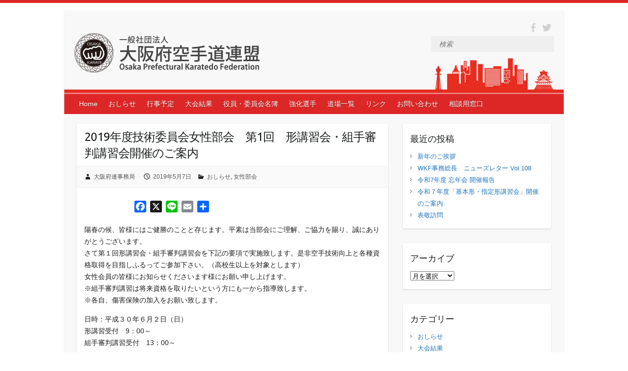

--- FILE ---
content_type: text/html; charset=UTF-8
request_url: https://www.osaka-karate.jp/info/20190507/2072.html
body_size: 12838
content:

<!DOCTYPE html>
<html lang="ja">
<head>

		<link rel="profile" href="http://gmpg.org/xfn/11" />
	<link rel="pingback" href="https://www.osaka-karate.jp/xmlrpc.php" />
<title>2019年度技術委員会女性部会　第1回　形講習会・組手審判講習会開催のご案内 &#8211; 大阪府空手道連盟</title>
<meta name='robots' content='max-image-preview:large' />
	<style>img:is([sizes="auto" i], [sizes^="auto," i]) { contain-intrinsic-size: 3000px 1500px }</style>
	<link rel='dns-prefetch' href='//static.addtoany.com' />
<link rel='dns-prefetch' href='//fonts.googleapis.com' />
<link rel='dns-prefetch' href='//www.googletagmanager.com' />
<link rel="alternate" type="application/rss+xml" title="大阪府空手道連盟 &raquo; フィード" href="https://www.osaka-karate.jp/feed" />
<link rel="alternate" type="application/rss+xml" title="大阪府空手道連盟 &raquo; コメントフィード" href="https://www.osaka-karate.jp/comments/feed" />
<link rel="alternate" type="application/rss+xml" title="大阪府空手道連盟 &raquo; 2019年度技術委員会女性部会　第1回　形講習会・組手審判講習会開催のご案内 のコメントのフィード" href="https://www.osaka-karate.jp/info/20190507/2072.html/feed" />
<meta charset="UTF-8" />
<meta name="viewport" content="width=device-width, initial-scale=1, maximum-scale=1">
<meta name="format-detection" content="telephone=no">
<script type="text/javascript">
/* <![CDATA[ */
window._wpemojiSettings = {"baseUrl":"https:\/\/s.w.org\/images\/core\/emoji\/16.0.1\/72x72\/","ext":".png","svgUrl":"https:\/\/s.w.org\/images\/core\/emoji\/16.0.1\/svg\/","svgExt":".svg","source":{"concatemoji":"https:\/\/www.osaka-karate.jp\/wp-includes\/js\/wp-emoji-release.min.js?ver=b455c660a21ccae4535ea62707c7e78c"}};
/*! This file is auto-generated */
!function(s,n){var o,i,e;function c(e){try{var t={supportTests:e,timestamp:(new Date).valueOf()};sessionStorage.setItem(o,JSON.stringify(t))}catch(e){}}function p(e,t,n){e.clearRect(0,0,e.canvas.width,e.canvas.height),e.fillText(t,0,0);var t=new Uint32Array(e.getImageData(0,0,e.canvas.width,e.canvas.height).data),a=(e.clearRect(0,0,e.canvas.width,e.canvas.height),e.fillText(n,0,0),new Uint32Array(e.getImageData(0,0,e.canvas.width,e.canvas.height).data));return t.every(function(e,t){return e===a[t]})}function u(e,t){e.clearRect(0,0,e.canvas.width,e.canvas.height),e.fillText(t,0,0);for(var n=e.getImageData(16,16,1,1),a=0;a<n.data.length;a++)if(0!==n.data[a])return!1;return!0}function f(e,t,n,a){switch(t){case"flag":return n(e,"\ud83c\udff3\ufe0f\u200d\u26a7\ufe0f","\ud83c\udff3\ufe0f\u200b\u26a7\ufe0f")?!1:!n(e,"\ud83c\udde8\ud83c\uddf6","\ud83c\udde8\u200b\ud83c\uddf6")&&!n(e,"\ud83c\udff4\udb40\udc67\udb40\udc62\udb40\udc65\udb40\udc6e\udb40\udc67\udb40\udc7f","\ud83c\udff4\u200b\udb40\udc67\u200b\udb40\udc62\u200b\udb40\udc65\u200b\udb40\udc6e\u200b\udb40\udc67\u200b\udb40\udc7f");case"emoji":return!a(e,"\ud83e\udedf")}return!1}function g(e,t,n,a){var r="undefined"!=typeof WorkerGlobalScope&&self instanceof WorkerGlobalScope?new OffscreenCanvas(300,150):s.createElement("canvas"),o=r.getContext("2d",{willReadFrequently:!0}),i=(o.textBaseline="top",o.font="600 32px Arial",{});return e.forEach(function(e){i[e]=t(o,e,n,a)}),i}function t(e){var t=s.createElement("script");t.src=e,t.defer=!0,s.head.appendChild(t)}"undefined"!=typeof Promise&&(o="wpEmojiSettingsSupports",i=["flag","emoji"],n.supports={everything:!0,everythingExceptFlag:!0},e=new Promise(function(e){s.addEventListener("DOMContentLoaded",e,{once:!0})}),new Promise(function(t){var n=function(){try{var e=JSON.parse(sessionStorage.getItem(o));if("object"==typeof e&&"number"==typeof e.timestamp&&(new Date).valueOf()<e.timestamp+604800&&"object"==typeof e.supportTests)return e.supportTests}catch(e){}return null}();if(!n){if("undefined"!=typeof Worker&&"undefined"!=typeof OffscreenCanvas&&"undefined"!=typeof URL&&URL.createObjectURL&&"undefined"!=typeof Blob)try{var e="postMessage("+g.toString()+"("+[JSON.stringify(i),f.toString(),p.toString(),u.toString()].join(",")+"));",a=new Blob([e],{type:"text/javascript"}),r=new Worker(URL.createObjectURL(a),{name:"wpTestEmojiSupports"});return void(r.onmessage=function(e){c(n=e.data),r.terminate(),t(n)})}catch(e){}c(n=g(i,f,p,u))}t(n)}).then(function(e){for(var t in e)n.supports[t]=e[t],n.supports.everything=n.supports.everything&&n.supports[t],"flag"!==t&&(n.supports.everythingExceptFlag=n.supports.everythingExceptFlag&&n.supports[t]);n.supports.everythingExceptFlag=n.supports.everythingExceptFlag&&!n.supports.flag,n.DOMReady=!1,n.readyCallback=function(){n.DOMReady=!0}}).then(function(){return e}).then(function(){var e;n.supports.everything||(n.readyCallback(),(e=n.source||{}).concatemoji?t(e.concatemoji):e.wpemoji&&e.twemoji&&(t(e.twemoji),t(e.wpemoji)))}))}((window,document),window._wpemojiSettings);
/* ]]> */
</script>
<style id='wp-emoji-styles-inline-css' type='text/css'>

	img.wp-smiley, img.emoji {
		display: inline !important;
		border: none !important;
		box-shadow: none !important;
		height: 1em !important;
		width: 1em !important;
		margin: 0 0.07em !important;
		vertical-align: -0.1em !important;
		background: none !important;
		padding: 0 !important;
	}
</style>
<link rel='stylesheet' id='wp-block-library-css' href='https://www.osaka-karate.jp/wp-includes/css/dist/block-library/style.min.css?ver=b455c660a21ccae4535ea62707c7e78c' type='text/css' media='all' />
<style id='classic-theme-styles-inline-css' type='text/css'>
/*! This file is auto-generated */
.wp-block-button__link{color:#fff;background-color:#32373c;border-radius:9999px;box-shadow:none;text-decoration:none;padding:calc(.667em + 2px) calc(1.333em + 2px);font-size:1.125em}.wp-block-file__button{background:#32373c;color:#fff;text-decoration:none}
</style>
<style id='global-styles-inline-css' type='text/css'>
:root{--wp--preset--aspect-ratio--square: 1;--wp--preset--aspect-ratio--4-3: 4/3;--wp--preset--aspect-ratio--3-4: 3/4;--wp--preset--aspect-ratio--3-2: 3/2;--wp--preset--aspect-ratio--2-3: 2/3;--wp--preset--aspect-ratio--16-9: 16/9;--wp--preset--aspect-ratio--9-16: 9/16;--wp--preset--color--black: #000000;--wp--preset--color--cyan-bluish-gray: #abb8c3;--wp--preset--color--white: #ffffff;--wp--preset--color--pale-pink: #f78da7;--wp--preset--color--vivid-red: #cf2e2e;--wp--preset--color--luminous-vivid-orange: #ff6900;--wp--preset--color--luminous-vivid-amber: #fcb900;--wp--preset--color--light-green-cyan: #7bdcb5;--wp--preset--color--vivid-green-cyan: #00d084;--wp--preset--color--pale-cyan-blue: #8ed1fc;--wp--preset--color--vivid-cyan-blue: #0693e3;--wp--preset--color--vivid-purple: #9b51e0;--wp--preset--gradient--vivid-cyan-blue-to-vivid-purple: linear-gradient(135deg,rgba(6,147,227,1) 0%,rgb(155,81,224) 100%);--wp--preset--gradient--light-green-cyan-to-vivid-green-cyan: linear-gradient(135deg,rgb(122,220,180) 0%,rgb(0,208,130) 100%);--wp--preset--gradient--luminous-vivid-amber-to-luminous-vivid-orange: linear-gradient(135deg,rgba(252,185,0,1) 0%,rgba(255,105,0,1) 100%);--wp--preset--gradient--luminous-vivid-orange-to-vivid-red: linear-gradient(135deg,rgba(255,105,0,1) 0%,rgb(207,46,46) 100%);--wp--preset--gradient--very-light-gray-to-cyan-bluish-gray: linear-gradient(135deg,rgb(238,238,238) 0%,rgb(169,184,195) 100%);--wp--preset--gradient--cool-to-warm-spectrum: linear-gradient(135deg,rgb(74,234,220) 0%,rgb(151,120,209) 20%,rgb(207,42,186) 40%,rgb(238,44,130) 60%,rgb(251,105,98) 80%,rgb(254,248,76) 100%);--wp--preset--gradient--blush-light-purple: linear-gradient(135deg,rgb(255,206,236) 0%,rgb(152,150,240) 100%);--wp--preset--gradient--blush-bordeaux: linear-gradient(135deg,rgb(254,205,165) 0%,rgb(254,45,45) 50%,rgb(107,0,62) 100%);--wp--preset--gradient--luminous-dusk: linear-gradient(135deg,rgb(255,203,112) 0%,rgb(199,81,192) 50%,rgb(65,88,208) 100%);--wp--preset--gradient--pale-ocean: linear-gradient(135deg,rgb(255,245,203) 0%,rgb(182,227,212) 50%,rgb(51,167,181) 100%);--wp--preset--gradient--electric-grass: linear-gradient(135deg,rgb(202,248,128) 0%,rgb(113,206,126) 100%);--wp--preset--gradient--midnight: linear-gradient(135deg,rgb(2,3,129) 0%,rgb(40,116,252) 100%);--wp--preset--font-size--small: 13px;--wp--preset--font-size--medium: 20px;--wp--preset--font-size--large: 36px;--wp--preset--font-size--x-large: 42px;--wp--preset--spacing--20: 0.44rem;--wp--preset--spacing--30: 0.67rem;--wp--preset--spacing--40: 1rem;--wp--preset--spacing--50: 1.5rem;--wp--preset--spacing--60: 2.25rem;--wp--preset--spacing--70: 3.38rem;--wp--preset--spacing--80: 5.06rem;--wp--preset--shadow--natural: 6px 6px 9px rgba(0, 0, 0, 0.2);--wp--preset--shadow--deep: 12px 12px 50px rgba(0, 0, 0, 0.4);--wp--preset--shadow--sharp: 6px 6px 0px rgba(0, 0, 0, 0.2);--wp--preset--shadow--outlined: 6px 6px 0px -3px rgba(255, 255, 255, 1), 6px 6px rgba(0, 0, 0, 1);--wp--preset--shadow--crisp: 6px 6px 0px rgba(0, 0, 0, 1);}:where(.is-layout-flex){gap: 0.5em;}:where(.is-layout-grid){gap: 0.5em;}body .is-layout-flex{display: flex;}.is-layout-flex{flex-wrap: wrap;align-items: center;}.is-layout-flex > :is(*, div){margin: 0;}body .is-layout-grid{display: grid;}.is-layout-grid > :is(*, div){margin: 0;}:where(.wp-block-columns.is-layout-flex){gap: 2em;}:where(.wp-block-columns.is-layout-grid){gap: 2em;}:where(.wp-block-post-template.is-layout-flex){gap: 1.25em;}:where(.wp-block-post-template.is-layout-grid){gap: 1.25em;}.has-black-color{color: var(--wp--preset--color--black) !important;}.has-cyan-bluish-gray-color{color: var(--wp--preset--color--cyan-bluish-gray) !important;}.has-white-color{color: var(--wp--preset--color--white) !important;}.has-pale-pink-color{color: var(--wp--preset--color--pale-pink) !important;}.has-vivid-red-color{color: var(--wp--preset--color--vivid-red) !important;}.has-luminous-vivid-orange-color{color: var(--wp--preset--color--luminous-vivid-orange) !important;}.has-luminous-vivid-amber-color{color: var(--wp--preset--color--luminous-vivid-amber) !important;}.has-light-green-cyan-color{color: var(--wp--preset--color--light-green-cyan) !important;}.has-vivid-green-cyan-color{color: var(--wp--preset--color--vivid-green-cyan) !important;}.has-pale-cyan-blue-color{color: var(--wp--preset--color--pale-cyan-blue) !important;}.has-vivid-cyan-blue-color{color: var(--wp--preset--color--vivid-cyan-blue) !important;}.has-vivid-purple-color{color: var(--wp--preset--color--vivid-purple) !important;}.has-black-background-color{background-color: var(--wp--preset--color--black) !important;}.has-cyan-bluish-gray-background-color{background-color: var(--wp--preset--color--cyan-bluish-gray) !important;}.has-white-background-color{background-color: var(--wp--preset--color--white) !important;}.has-pale-pink-background-color{background-color: var(--wp--preset--color--pale-pink) !important;}.has-vivid-red-background-color{background-color: var(--wp--preset--color--vivid-red) !important;}.has-luminous-vivid-orange-background-color{background-color: var(--wp--preset--color--luminous-vivid-orange) !important;}.has-luminous-vivid-amber-background-color{background-color: var(--wp--preset--color--luminous-vivid-amber) !important;}.has-light-green-cyan-background-color{background-color: var(--wp--preset--color--light-green-cyan) !important;}.has-vivid-green-cyan-background-color{background-color: var(--wp--preset--color--vivid-green-cyan) !important;}.has-pale-cyan-blue-background-color{background-color: var(--wp--preset--color--pale-cyan-blue) !important;}.has-vivid-cyan-blue-background-color{background-color: var(--wp--preset--color--vivid-cyan-blue) !important;}.has-vivid-purple-background-color{background-color: var(--wp--preset--color--vivid-purple) !important;}.has-black-border-color{border-color: var(--wp--preset--color--black) !important;}.has-cyan-bluish-gray-border-color{border-color: var(--wp--preset--color--cyan-bluish-gray) !important;}.has-white-border-color{border-color: var(--wp--preset--color--white) !important;}.has-pale-pink-border-color{border-color: var(--wp--preset--color--pale-pink) !important;}.has-vivid-red-border-color{border-color: var(--wp--preset--color--vivid-red) !important;}.has-luminous-vivid-orange-border-color{border-color: var(--wp--preset--color--luminous-vivid-orange) !important;}.has-luminous-vivid-amber-border-color{border-color: var(--wp--preset--color--luminous-vivid-amber) !important;}.has-light-green-cyan-border-color{border-color: var(--wp--preset--color--light-green-cyan) !important;}.has-vivid-green-cyan-border-color{border-color: var(--wp--preset--color--vivid-green-cyan) !important;}.has-pale-cyan-blue-border-color{border-color: var(--wp--preset--color--pale-cyan-blue) !important;}.has-vivid-cyan-blue-border-color{border-color: var(--wp--preset--color--vivid-cyan-blue) !important;}.has-vivid-purple-border-color{border-color: var(--wp--preset--color--vivid-purple) !important;}.has-vivid-cyan-blue-to-vivid-purple-gradient-background{background: var(--wp--preset--gradient--vivid-cyan-blue-to-vivid-purple) !important;}.has-light-green-cyan-to-vivid-green-cyan-gradient-background{background: var(--wp--preset--gradient--light-green-cyan-to-vivid-green-cyan) !important;}.has-luminous-vivid-amber-to-luminous-vivid-orange-gradient-background{background: var(--wp--preset--gradient--luminous-vivid-amber-to-luminous-vivid-orange) !important;}.has-luminous-vivid-orange-to-vivid-red-gradient-background{background: var(--wp--preset--gradient--luminous-vivid-orange-to-vivid-red) !important;}.has-very-light-gray-to-cyan-bluish-gray-gradient-background{background: var(--wp--preset--gradient--very-light-gray-to-cyan-bluish-gray) !important;}.has-cool-to-warm-spectrum-gradient-background{background: var(--wp--preset--gradient--cool-to-warm-spectrum) !important;}.has-blush-light-purple-gradient-background{background: var(--wp--preset--gradient--blush-light-purple) !important;}.has-blush-bordeaux-gradient-background{background: var(--wp--preset--gradient--blush-bordeaux) !important;}.has-luminous-dusk-gradient-background{background: var(--wp--preset--gradient--luminous-dusk) !important;}.has-pale-ocean-gradient-background{background: var(--wp--preset--gradient--pale-ocean) !important;}.has-electric-grass-gradient-background{background: var(--wp--preset--gradient--electric-grass) !important;}.has-midnight-gradient-background{background: var(--wp--preset--gradient--midnight) !important;}.has-small-font-size{font-size: var(--wp--preset--font-size--small) !important;}.has-medium-font-size{font-size: var(--wp--preset--font-size--medium) !important;}.has-large-font-size{font-size: var(--wp--preset--font-size--large) !important;}.has-x-large-font-size{font-size: var(--wp--preset--font-size--x-large) !important;}
:where(.wp-block-post-template.is-layout-flex){gap: 1.25em;}:where(.wp-block-post-template.is-layout-grid){gap: 1.25em;}
:where(.wp-block-columns.is-layout-flex){gap: 2em;}:where(.wp-block-columns.is-layout-grid){gap: 2em;}
:root :where(.wp-block-pullquote){font-size: 1.5em;line-height: 1.6;}
</style>
<link rel='stylesheet' id='foobox-free-min-css' href='https://www.osaka-karate.jp/wp-content/plugins/foobox-image-lightbox/free/css/foobox.free.min.css?ver=2.7.35' type='text/css' media='all' />
<link rel='stylesheet' id='parent-style-css' href='https://www.osaka-karate.jp/wp-content/themes/travelify/style.css?ver=b455c660a21ccae4535ea62707c7e78c' type='text/css' media='all' />
<link rel='stylesheet' id='child-style-css' href='https://www.osaka-karate.jp/wp-content/themes/travelify_child/style.css?ver=b455c660a21ccae4535ea62707c7e78c' type='text/css' media='all' />
<link rel='stylesheet' id='travelify_style-css' href='https://www.osaka-karate.jp/wp-content/themes/travelify_child/style.css?ver=b455c660a21ccae4535ea62707c7e78c' type='text/css' media='all' />
<link rel='stylesheet' id='travelify_google_font_ubuntu-css' href='//fonts.googleapis.com/css?family=Ubuntu&#038;ver=b455c660a21ccae4535ea62707c7e78c' type='text/css' media='all' />
<link rel='stylesheet' id='addtoany-css' href='https://www.osaka-karate.jp/wp-content/plugins/add-to-any/addtoany.min.css?ver=1.16' type='text/css' media='all' />
<script type="text/javascript" id="addtoany-core-js-before">
/* <![CDATA[ */
window.a2a_config=window.a2a_config||{};a2a_config.callbacks=[];a2a_config.overlays=[];a2a_config.templates={};a2a_localize = {
	Share: "共有",
	Save: "ブックマーク",
	Subscribe: "購読",
	Email: "メール",
	Bookmark: "ブックマーク",
	ShowAll: "すべて表示する",
	ShowLess: "小さく表示する",
	FindServices: "サービスを探す",
	FindAnyServiceToAddTo: "追加するサービスを今すぐ探す",
	PoweredBy: "Powered by",
	ShareViaEmail: "メールでシェアする",
	SubscribeViaEmail: "メールで購読する",
	BookmarkInYourBrowser: "ブラウザにブックマーク",
	BookmarkInstructions: "このページをブックマークするには、 Ctrl+D または \u2318+D を押下。",
	AddToYourFavorites: "お気に入りに追加",
	SendFromWebOrProgram: "任意のメールアドレスまたはメールプログラムから送信",
	EmailProgram: "メールプログラム",
	More: "詳細&#8230;",
	ThanksForSharing: "共有ありがとうございます !",
	ThanksForFollowing: "フォローありがとうございます !"
};
/* ]]> */
</script>
<script type="text/javascript" defer src="https://static.addtoany.com/menu/page.js" id="addtoany-core-js"></script>
<script type="text/javascript" src="https://www.osaka-karate.jp/wp-includes/js/jquery/jquery.min.js?ver=3.7.1" id="jquery-core-js"></script>
<script type="text/javascript" src="https://www.osaka-karate.jp/wp-includes/js/jquery/jquery-migrate.min.js?ver=3.4.1" id="jquery-migrate-js"></script>
<script type="text/javascript" defer src="https://www.osaka-karate.jp/wp-content/plugins/add-to-any/addtoany.min.js?ver=1.1" id="addtoany-jquery-js"></script>
<script type="text/javascript" src="https://www.osaka-karate.jp/wp-content/themes/travelify/library/js/functions.min.js?ver=b455c660a21ccae4535ea62707c7e78c" id="travelify_functions-js"></script>
<script type="text/javascript" id="foobox-free-min-js-before">
/* <![CDATA[ */
/* Run FooBox FREE (v2.7.35) */
var FOOBOX = window.FOOBOX = {
	ready: true,
	disableOthers: false,
	o: {wordpress: { enabled: true }, countMessage:'image %index of %total', captions: { dataTitle: ["captionTitle","title"], dataDesc: ["captionDesc","description"] }, rel: '', excludes:'.fbx-link,.nofoobox,.nolightbox,a[href*="pinterest.com/pin/create/button/"]', affiliate : { enabled: false }},
	selectors: [
		".foogallery-container.foogallery-lightbox-foobox", ".foogallery-container.foogallery-lightbox-foobox-free", ".gallery", ".wp-block-gallery", ".wp-caption", ".wp-block-image", "a:has(img[class*=wp-image-])", ".foobox"
	],
	pre: function( $ ){
		// Custom JavaScript (Pre)
		
	},
	post: function( $ ){
		// Custom JavaScript (Post)
		
		// Custom Captions Code
		
	},
	custom: function( $ ){
		// Custom Extra JS
		
	}
};
/* ]]> */
</script>
<script type="text/javascript" src="https://www.osaka-karate.jp/wp-content/plugins/foobox-image-lightbox/free/js/foobox.free.min.js?ver=2.7.35" id="foobox-free-min-js"></script>
<link rel="https://api.w.org/" href="https://www.osaka-karate.jp/wp-json/" /><link rel="alternate" title="JSON" type="application/json" href="https://www.osaka-karate.jp/wp-json/wp/v2/posts/2072" /><link rel="EditURI" type="application/rsd+xml" title="RSD" href="https://www.osaka-karate.jp/xmlrpc.php?rsd" />

<link rel="canonical" href="https://www.osaka-karate.jp/info/20190507/2072.html" />
<link rel='shortlink' href='https://www.osaka-karate.jp/?p=2072' />
<link rel="alternate" title="oEmbed (JSON)" type="application/json+oembed" href="https://www.osaka-karate.jp/wp-json/oembed/1.0/embed?url=https%3A%2F%2Fwww.osaka-karate.jp%2Finfo%2F20190507%2F2072.html" />
<link rel="alternate" title="oEmbed (XML)" type="text/xml+oembed" href="https://www.osaka-karate.jp/wp-json/oembed/1.0/embed?url=https%3A%2F%2Fwww.osaka-karate.jp%2Finfo%2F20190507%2F2072.html&#038;format=xml" />
<meta name="generator" content="Site Kit by Google 1.168.0" /><link rel="apple-touch-icon" sizes="180x180" href="/wp-content/uploads/fbrfg/apple-touch-icon.png">
<link rel="icon" type="image/png" href="/wp-content/uploads/fbrfg/favicon-32x32.png" sizes="32x32">
<link rel="icon" type="image/png" href="/wp-content/uploads/fbrfg/favicon-16x16.png" sizes="16x16">
<link rel="manifest" href="/wp-content/uploads/fbrfg/manifest.json">
<link rel="mask-icon" href="/wp-content/uploads/fbrfg/safari-pinned-tab.svg" color="#5bbad5">
<link rel="shortcut icon" href="/wp-content/uploads/fbrfg/favicon.ico">
<meta name="msapplication-config" content="/wp-content/uploads/fbrfg/browserconfig.xml">
<meta name="theme-color" content="#ffffff">    <style type="text/css">
        a { color: #1e73be; }
        #site-title a { color: #333333; }
        #site-title a:hover, #site-title a:focus  { color: #666666; }
        .wrapper { background: #F8F8F8; }
        .social-icons ul li a { color: #d0d0d0; }
		#main-nav a,
		#main-nav a:hover,
		#main-nav a:focus,
		#main-nav ul li.current-menu-item a,
		#main-nav ul li.current_page_ancestor a,
		#main-nav ul li.current-menu-ancestor a,
		#main-nav ul li.current_page_item a,
		#main-nav ul li:hover > a,
		#main-nav ul li:focus-within > a { color: #fff; }
        .widget, article { background: #fff; }
        .entry-title, .entry-title a, .entry-title a:focus, h1, h2, h3, h4, h5, h6, .widget-title  { color: #1b1e1f; }
		a:focus,
		a:active,
		a:hover,
		.tags a:hover,
		.tags a:focus,
		.custom-gallery-title a,
		.widget-title a,
		#content ul a:hover,
		#content ul a:focus,
		#content ol a:hover,
		#content ol a:focus,
		.widget ul li a:hover,
		.widget ul li a:focus,
		.entry-title a:hover,
		.entry-title a:focus,
		.entry-meta a:hover,
		.entry-meta a:focus,
		#site-generator .copyright a:hover,
		#site-generator .copyright a:focus { color: #1e34bf; }
        #main-nav { background: #dd2727; border-color: #dd2727; }
        #main-nav ul li ul, body { border-color: #dd2727; }
		#main-nav a:hover,
		#main-nav a:focus,
		#main-nav ul li.current-menu-item a,
		#main-nav ul li.current_page_ancestor a,
		#main-nav ul li.current-menu-ancestor a,
		#main-nav ul li.current_page_item a,
		#main-nav ul li:hover > a,
		#main-nav ul li:focus-within > a,
		#main-nav li:hover > a,
		#main-nav li:focus-within > a,
		#main-nav ul ul :hover > a,
		#main-nav ul ul :focus-within > a,
		#main-nav a:focus { background: #c10505; }
		#main-nav ul li ul li a:hover,
		#main-nav ul li ul li a:focus,
		#main-nav ul li ul li:hover > a,
		#main-nav ul li ul li:focus-within > a,
		#main-nav ul li.current-menu-item ul li a:hover
		#main-nav ul li.current-menu-item ul li a:focus { color: #c10505; }
        .entry-content { color: #1D1D1D; }
		input[type="reset"],
		input[type="button"],
		input[type="submit"],
		.entry-meta-bar .readmore,
		#controllers a:hover,
		#controllers a.active,
		.pagination span,
		.pagination a:hover span,
		.pagination a:focus span,
		.wp-pagenavi .current,
		.wp-pagenavi a:hover,
		.wp-pagenavi a:focus {
            background: #dd9933;
            border-color: #dd9933 !important;
        }
		::selection,
		.back-to-top:focus-within a { background: #dd9933; }
        blockquote { border-color: #dd9933; }
		#controllers a:hover,
		#controllers a.active { color: #dd9933; }
		input[type="reset"]:hover,
		input[type="reset"]:focus,
		input[type="button"]:hover,
		input[type="button"]:focus,
		input[type="submit"]:hover,
		input[type="submit"]:focus,
		input[type="reset"]:active,
		input[type="button"]:active,
		input[type="submit"]:active,
		.entry-meta-bar .readmore:hover,
		.entry-meta-bar .readmore:focus,
		.entry-meta-bar .readmore:active,
		ul.default-wp-page li a:hover,
		ul.default-wp-page li a:focus,
		ul.default-wp-page li a:active {
            background: #dd8500;
            border-color: #dd8500;
        }
    </style>
    
<!-- Google タグ マネージャー スニペット (Site Kit が追加) -->
<script type="text/javascript">
/* <![CDATA[ */

			( function( w, d, s, l, i ) {
				w[l] = w[l] || [];
				w[l].push( {'gtm.start': new Date().getTime(), event: 'gtm.js'} );
				var f = d.getElementsByTagName( s )[0],
					j = d.createElement( s ), dl = l != 'dataLayer' ? '&l=' + l : '';
				j.async = true;
				j.src = 'https://www.googletagmanager.com/gtm.js?id=' + i + dl;
				f.parentNode.insertBefore( j, f );
			} )( window, document, 'script', 'dataLayer', 'GTM-PZGBJ7M' );
			
/* ]]> */
</script>

<!-- (ここまで) Google タグ マネージャー スニペット (Site Kit が追加) -->

<script src="https://www.osaka-karate.jp/wp-content/themes/travelify_child/js/jquery.slicknav.min.js"></script>
	<link rel="stylesheet" href="https://www.osaka-karate.jp/wp-content/themes/travelify_child/css/slicknav.min.css" type='text/css' media='all' />
	<script>
jQuery(function($){
  $('#dojo-menu').slicknav({
  	  prependTo:'#dojo-nav'
  });
});
</script>
<script>
jQuery(function($){
	var ua = navigator.userAgent;
	if(ua.indexOf('iPhone') > 0 || ua.indexOf('Android') > 0) {
		$('.tel-link').each(function() {
			var txt = $(this).text();
			$(this).wrap('<a href="tel:' + txt.replace(/-/g, '')+ '"></a>');
		});
	}
});
</script>

</head>
<body class="wp-singular post-template-default single single-post postid-2072 single-format-standard wp-theme-travelify wp-child-theme-travelify_child ">
			<!-- Google タグ マネージャー (noscript) スニペット (Site Kit が追加) -->
		<noscript>
			<iframe src="https://www.googletagmanager.com/ns.html?id=GTM-PZGBJ7M" height="0" width="0" style="display:none;visibility:hidden"></iframe>
		</noscript>
		<!-- (ここまで) Google タグ マネージャー (noscript) スニペット (Site Kit が追加) -->
				<a class="skip-link screen-reader-text" href="#content">Skip to content</a>

	<div class="wrapper">
				<header id="branding" >
			  <div class="header-bg-container clearfix">
  <div class="container clearfix">
    <div class="hgroup-wrap clearfix">
          <section class="hgroup-right">
            
			<div class="social-icons clearfix">
				<ul><li class="facebook"><a href="https://www.facebook.com/osaka.karate2016/" title="大阪府空手道連盟 on Facebook" target="_blank"></a></li><li class="twitter"><a href="https://mobile.twitter.com/osaka_karate" title="大阪府空手道連盟 on Twitter" target="_blank"></a></li>
			</ul>
			</div><!-- .social-icons -->            <div class="hgroup_search">
            <form action="https://www.osaka-karate.jp/" class="searchform clearfix" method="get">
    <label class="assistive-text" for="s">検索</label>
    <input type="text" placeholder="検索" class="s field" name="s"></form></div>
          </section><!-- .hgroup-right -->
        <hgroup id="site-logo" class="clearfix">
                        <h1 id="site-title">
                <a href="https://www.osaka-karate.jp/" title="大阪府空手道連盟" rel="home">
                  <img src="https://www.osaka-karate.jp/wp-content/uploads/2023/05/gia_okf_logo.png" alt="大阪府空手道連盟">
                </a>
              </h1>
            
        </hgroup><!-- #site-logo -->

    </div><!-- .hgroup-wrap -->
  </div><!-- .container -->
  </div><!-- .header-bg-container -->
    <nav id="main-nav" class="clearfix">
          <div class="container clearfix"><ul class="root"><li id="menu-item-16" class="menu-item menu-item-type-custom menu-item-object-custom menu-item-home menu-item-16"><a href="https://www.osaka-karate.jp">Home</a></li>
<li id="menu-item-17" class="menu-item menu-item-type-taxonomy menu-item-object-category current-post-ancestor current-menu-parent current-post-parent menu-item-17"><a href="https://www.osaka-karate.jp/category/info">おしらせ</a></li>
<li id="menu-item-18" class="menu-item menu-item-type-post_type menu-item-object-page menu-item-18"><a href="https://www.osaka-karate.jp/schedule.html">行事予定</a></li>
<li id="menu-item-19" class="menu-item menu-item-type-taxonomy menu-item-object-category menu-item-19"><a href="https://www.osaka-karate.jp/category/result">大会結果</a></li>
<li id="menu-item-20" class="menu-item menu-item-type-post_type menu-item-object-page menu-item-20"><a href="https://www.osaka-karate.jp/officers.html">役員・委員会名簿</a></li>
<li id="menu-item-21" class="menu-item menu-item-type-post_type menu-item-object-page menu-item-21"><a href="https://www.osaka-karate.jp/athelte.html">強化選手</a></li>
<li id="menu-item-38" class="menu-item menu-item-type-post_type menu-item-object-page menu-item-38"><a href="https://www.osaka-karate.jp/dojo-list.html">道場一覧</a></li>
<li id="menu-item-39" class="menu-item menu-item-type-post_type menu-item-object-page menu-item-39"><a href="https://www.osaka-karate.jp/link.html">リンク</a></li>
<li id="menu-item-1696" class="menu-item menu-item-type-custom menu-item-object-custom menu-item-1696"><a href="https://www.osaka-karate.jp/inquiry.html">お問い合わせ</a></li>
<li id="menu-item-2794" class="menu-item menu-item-type-post_type menu-item-object-page menu-item-2794"><a href="https://www.osaka-karate.jp/consultation_appli.html">相談用窓口</a></li>
</ul></div><!-- .container -->
          </nav><!-- #main-nav -->    		</header>
		
				<div id="main" class="container clearfix">

<div id="container">
	

<div id="primary" class="no-margin-left">
   <div id="content">	<section id="post-2072" class="post-2072 post type-post status-publish format-standard hentry category-info category-16">
		<article>

			
			<header class="entry-header">
    			<h2 class="entry-title">
    				2019年度技術委員会女性部会　第1回　形講習会・組手審判講習会開催のご案内    			</h2><!-- .entry-title -->
  		</header>

  		
  		
  			<div class="entry-meta-bar clearfix">
    			<div class="entry-meta">
	    				<span class="byline"> <span class="author vcard"><a class="url fn n" href="https://www.osaka-karate.jp/author/okfstaff">大阪府連事務局</a></span></span><span class="posted-on"><a href="https://www.osaka-karate.jp/info/20190507/2072.html" rel="bookmark"><time class="entry-date published" datetime="2019-05-07T14:09:55+09:00">2019年5月7日</time><time class="updated" datetime="2019-06-06T11:56:38+09:00">2019年6月6日</time></a></span>	    					             		<span class="category"><a href="https://www.osaka-karate.jp/category/info" rel="category tag">おしらせ</a>, <a href="https://www.osaka-karate.jp/category/%e5%a5%b3%e6%80%a7%e9%83%a8%e4%bc%9a" rel="category tag">女性部会</a></span>
	             		    				    			</div><!-- .entry-meta -->
    		</div>

				
				
  			<div class="entry-content clearfix">
    			<div class="addtoany_share_save_container addtoany_content addtoany_content_top"><div class="a2a_kit a2a_kit_size_24 addtoany_list" data-a2a-url="https://www.osaka-karate.jp/info/20190507/2072.html" data-a2a-title="2019年度技術委員会女性部会　第1回　形講習会・組手審判講習会開催のご案内"><a class="a2a_button_facebook_like addtoany_special_service" data-href="https://www.osaka-karate.jp/info/20190507/2072.html"></a><a class="a2a_button_facebook" href="https://www.addtoany.com/add_to/facebook?linkurl=https%3A%2F%2Fwww.osaka-karate.jp%2Finfo%2F20190507%2F2072.html&amp;linkname=2019%E5%B9%B4%E5%BA%A6%E6%8A%80%E8%A1%93%E5%A7%94%E5%93%A1%E4%BC%9A%E5%A5%B3%E6%80%A7%E9%83%A8%E4%BC%9A%E3%80%80%E7%AC%AC1%E5%9B%9E%E3%80%80%E5%BD%A2%E8%AC%9B%E7%BF%92%E4%BC%9A%E3%83%BB%E7%B5%84%E6%89%8B%E5%AF%A9%E5%88%A4%E8%AC%9B%E7%BF%92%E4%BC%9A%E9%96%8B%E5%82%AC%E3%81%AE%E3%81%94%E6%A1%88%E5%86%85" title="Facebook" rel="nofollow noopener" target="_blank"></a><a class="a2a_button_x" href="https://www.addtoany.com/add_to/x?linkurl=https%3A%2F%2Fwww.osaka-karate.jp%2Finfo%2F20190507%2F2072.html&amp;linkname=2019%E5%B9%B4%E5%BA%A6%E6%8A%80%E8%A1%93%E5%A7%94%E5%93%A1%E4%BC%9A%E5%A5%B3%E6%80%A7%E9%83%A8%E4%BC%9A%E3%80%80%E7%AC%AC1%E5%9B%9E%E3%80%80%E5%BD%A2%E8%AC%9B%E7%BF%92%E4%BC%9A%E3%83%BB%E7%B5%84%E6%89%8B%E5%AF%A9%E5%88%A4%E8%AC%9B%E7%BF%92%E4%BC%9A%E9%96%8B%E5%82%AC%E3%81%AE%E3%81%94%E6%A1%88%E5%86%85" title="X" rel="nofollow noopener" target="_blank"></a><a class="a2a_button_line" href="https://www.addtoany.com/add_to/line?linkurl=https%3A%2F%2Fwww.osaka-karate.jp%2Finfo%2F20190507%2F2072.html&amp;linkname=2019%E5%B9%B4%E5%BA%A6%E6%8A%80%E8%A1%93%E5%A7%94%E5%93%A1%E4%BC%9A%E5%A5%B3%E6%80%A7%E9%83%A8%E4%BC%9A%E3%80%80%E7%AC%AC1%E5%9B%9E%E3%80%80%E5%BD%A2%E8%AC%9B%E7%BF%92%E4%BC%9A%E3%83%BB%E7%B5%84%E6%89%8B%E5%AF%A9%E5%88%A4%E8%AC%9B%E7%BF%92%E4%BC%9A%E9%96%8B%E5%82%AC%E3%81%AE%E3%81%94%E6%A1%88%E5%86%85" title="Line" rel="nofollow noopener" target="_blank"></a><a class="a2a_button_email" href="https://www.addtoany.com/add_to/email?linkurl=https%3A%2F%2Fwww.osaka-karate.jp%2Finfo%2F20190507%2F2072.html&amp;linkname=2019%E5%B9%B4%E5%BA%A6%E6%8A%80%E8%A1%93%E5%A7%94%E5%93%A1%E4%BC%9A%E5%A5%B3%E6%80%A7%E9%83%A8%E4%BC%9A%E3%80%80%E7%AC%AC1%E5%9B%9E%E3%80%80%E5%BD%A2%E8%AC%9B%E7%BF%92%E4%BC%9A%E3%83%BB%E7%B5%84%E6%89%8B%E5%AF%A9%E5%88%A4%E8%AC%9B%E7%BF%92%E4%BC%9A%E9%96%8B%E5%82%AC%E3%81%AE%E3%81%94%E6%A1%88%E5%86%85" title="Email" rel="nofollow noopener" target="_blank"></a><a class="a2a_dd addtoany_share_save addtoany_share" href="https://www.addtoany.com/share"></a></div></div><div class="m_5941508209769500971yiv1013858115MsoNormal">
<p>陽春の候、皆様にはご健勝のことと存じます。平素は当部会にご理解、ご協力を賜り、誠にありがとうございます。<br />
さて第１回形講習会・組手審判講習会を下記の要項で実施致します。是非空手技術向上と各種資格取得を目指しふるってご参加下さい。（高校生以上を対象とします）<br />
女性会員の皆様にお知らせくださいます様にお願い申し上げます。<br />
※組手審判講習は将来資格を取りたいという方にも一から指導致します。<br />
※各自、傷害保険の加入をお願い致します。</p>
<p>日時：平成３０年６月２日（日）<br />
形講習受付　9：00～<br />
組手審判講習受付　13：00～</p>
<p>内容：<br />
9：15～11：00　形講習会　　第二指定形　ニーパイポ<br />
11：10～11：45　流派別講習（公認段位取得の為の講習）<br />
13：15～16：00　組手審判講習会</p>
<p>講師：大阪府空手道連盟技術委員会委員長<br />
二級資格審査員　長友憲一郎氏</p>
<p>講師：大阪府空手道連盟技術委員会審判部会副部長<br />
三級資格審査員 Ａランク審判員　森本国雄氏</p>
<p>ジェスチャー、発声、試合形式での審判練習<br />
※組手審判資格者の審判技術向上を目指す方にお勧めします。<br />
<span style="color: #ff0000;"><strong>※併せて少年少女組手練習会も致します(参加費1,000円）</strong></span></p>
<p>場所：東大阪大学附属幼稚園<br />
東大阪市西堤学園町3-1-1　TEL:06-6788-8100<br />
地下鉄・JR高井田中央駅から徒歩15分近鉄河内小阪駅から徒歩15分</p>
<p>参加費：組手審判講習会　3,000円　形講習会　3,000円（当日お支払いください）</p>
<p>服装：午前、午後とも空手衣<br />
（午後参加の方はホイッスル〔できましたら黒ホイッスル〕ご持参ください）</p>
<p>締切：　2019年５月２２日（水）申し込み先：藤田　国子(添付ファイル内に詳細)<br />
※申込は個人で直接申し込みです。</p>
<p>↓　添付ファイルのリンク</p>
<p><a href="https://www.osaka-karate.jp/wp-content/uploads/2019/05/2019年少年少女講習会案内・申込書6月.docx">2019年少年少女講習会案内・申込書6月</a></p>
<p><a href="https://www.osaka-karate.jp/wp-content/uploads/2019/05/2019年度第二回技術委員会女性部会形、組手審判講習会.docx">2019年度第二回技術委員会女性部会形、組手審判講習会</a></p>
</div>
  			</div>

  						<ul class="default-wp-page clearfix">
				<li class="previous"><a href="https://www.osaka-karate.jp/info/20190506/2067.html" rel="prev"><span class="meta-nav">&larr;</span> 日本スポーツマスターズ2019　大阪府代表選手選考会結果</a></li>
				<li class="next"><a href="https://www.osaka-karate.jp/info/20190507/2076.html" rel="next">上級指導員（新名称「 公認コーチ2」）新規養成講習会をご案内 <span class="meta-nav">&rarr;</span></a></li>
			</ul>
		
<div id="comments" class="comments-area">

	
	
	
</div><!-- #comments .comments-area -->
		</article>
	</section>
</div><!-- #content --></div><!-- #primary -->


<div id="secondary">
	


		<aside id="recent-posts-4" class="widget widget_recent_entries">
		<h3 class="widget-title">最近の投稿</h3>
		<ul>
											<li>
					<a href="https://www.osaka-karate.jp/info/20260101/4964.html">新年のご挨拶</a>
									</li>
											<li>
					<a href="https://www.osaka-karate.jp/info/20251224/4960.html">WKF事務総長　ニューズレター Vol.108</a>
									</li>
											<li>
					<a href="https://www.osaka-karate.jp/info/20251223/4957.html">令和7年度 忘年会 開催報告</a>
									</li>
											<li>
					<a href="https://www.osaka-karate.jp/info/20251213/4949.html">令和７年度「基本形・指定形講習会」開催のご案内</a>
									</li>
											<li>
					<a href="https://www.osaka-karate.jp/info/20251203/4942.html">表敬訪問</a>
									</li>
					</ul>

		</aside><aside id="archives-4" class="widget widget_archive"><h3 class="widget-title">アーカイブ</h3>		<label class="screen-reader-text" for="archives-dropdown-4">アーカイブ</label>
		<select id="archives-dropdown-4" name="archive-dropdown">
			
			<option value="">月を選択</option>
				<option value='https://www.osaka-karate.jp/2026/01'> 2026年1月 </option>
	<option value='https://www.osaka-karate.jp/2025/12'> 2025年12月 </option>
	<option value='https://www.osaka-karate.jp/2025/11'> 2025年11月 </option>
	<option value='https://www.osaka-karate.jp/2025/10'> 2025年10月 </option>
	<option value='https://www.osaka-karate.jp/2025/09'> 2025年9月 </option>
	<option value='https://www.osaka-karate.jp/2025/08'> 2025年8月 </option>
	<option value='https://www.osaka-karate.jp/2025/07'> 2025年7月 </option>
	<option value='https://www.osaka-karate.jp/2025/06'> 2025年6月 </option>
	<option value='https://www.osaka-karate.jp/2025/05'> 2025年5月 </option>
	<option value='https://www.osaka-karate.jp/2025/04'> 2025年4月 </option>
	<option value='https://www.osaka-karate.jp/2025/03'> 2025年3月 </option>
	<option value='https://www.osaka-karate.jp/2025/02'> 2025年2月 </option>
	<option value='https://www.osaka-karate.jp/2025/01'> 2025年1月 </option>
	<option value='https://www.osaka-karate.jp/2024/12'> 2024年12月 </option>
	<option value='https://www.osaka-karate.jp/2024/11'> 2024年11月 </option>
	<option value='https://www.osaka-karate.jp/2024/10'> 2024年10月 </option>
	<option value='https://www.osaka-karate.jp/2024/09'> 2024年9月 </option>
	<option value='https://www.osaka-karate.jp/2024/08'> 2024年8月 </option>
	<option value='https://www.osaka-karate.jp/2024/07'> 2024年7月 </option>
	<option value='https://www.osaka-karate.jp/2024/06'> 2024年6月 </option>
	<option value='https://www.osaka-karate.jp/2024/05'> 2024年5月 </option>
	<option value='https://www.osaka-karate.jp/2024/04'> 2024年4月 </option>
	<option value='https://www.osaka-karate.jp/2024/03'> 2024年3月 </option>
	<option value='https://www.osaka-karate.jp/2024/02'> 2024年2月 </option>
	<option value='https://www.osaka-karate.jp/2024/01'> 2024年1月 </option>
	<option value='https://www.osaka-karate.jp/2023/12'> 2023年12月 </option>
	<option value='https://www.osaka-karate.jp/2023/11'> 2023年11月 </option>
	<option value='https://www.osaka-karate.jp/2023/10'> 2023年10月 </option>
	<option value='https://www.osaka-karate.jp/2023/09'> 2023年9月 </option>
	<option value='https://www.osaka-karate.jp/2023/08'> 2023年8月 </option>
	<option value='https://www.osaka-karate.jp/2023/07'> 2023年7月 </option>
	<option value='https://www.osaka-karate.jp/2023/06'> 2023年6月 </option>
	<option value='https://www.osaka-karate.jp/2023/05'> 2023年5月 </option>
	<option value='https://www.osaka-karate.jp/2023/04'> 2023年4月 </option>
	<option value='https://www.osaka-karate.jp/2023/03'> 2023年3月 </option>
	<option value='https://www.osaka-karate.jp/2023/02'> 2023年2月 </option>
	<option value='https://www.osaka-karate.jp/2023/01'> 2023年1月 </option>
	<option value='https://www.osaka-karate.jp/2022/12'> 2022年12月 </option>
	<option value='https://www.osaka-karate.jp/2022/11'> 2022年11月 </option>
	<option value='https://www.osaka-karate.jp/2022/10'> 2022年10月 </option>
	<option value='https://www.osaka-karate.jp/2022/09'> 2022年9月 </option>
	<option value='https://www.osaka-karate.jp/2022/08'> 2022年8月 </option>
	<option value='https://www.osaka-karate.jp/2022/07'> 2022年7月 </option>
	<option value='https://www.osaka-karate.jp/2022/06'> 2022年6月 </option>
	<option value='https://www.osaka-karate.jp/2022/04'> 2022年4月 </option>
	<option value='https://www.osaka-karate.jp/2022/02'> 2022年2月 </option>
	<option value='https://www.osaka-karate.jp/2022/01'> 2022年1月 </option>
	<option value='https://www.osaka-karate.jp/2021/12'> 2021年12月 </option>
	<option value='https://www.osaka-karate.jp/2021/11'> 2021年11月 </option>
	<option value='https://www.osaka-karate.jp/2021/10'> 2021年10月 </option>
	<option value='https://www.osaka-karate.jp/2021/09'> 2021年9月 </option>
	<option value='https://www.osaka-karate.jp/2021/08'> 2021年8月 </option>
	<option value='https://www.osaka-karate.jp/2021/07'> 2021年7月 </option>
	<option value='https://www.osaka-karate.jp/2021/06'> 2021年6月 </option>
	<option value='https://www.osaka-karate.jp/2021/05'> 2021年5月 </option>
	<option value='https://www.osaka-karate.jp/2021/04'> 2021年4月 </option>
	<option value='https://www.osaka-karate.jp/2021/01'> 2021年1月 </option>
	<option value='https://www.osaka-karate.jp/2020/11'> 2020年11月 </option>
	<option value='https://www.osaka-karate.jp/2020/10'> 2020年10月 </option>
	<option value='https://www.osaka-karate.jp/2020/09'> 2020年9月 </option>
	<option value='https://www.osaka-karate.jp/2020/08'> 2020年8月 </option>
	<option value='https://www.osaka-karate.jp/2020/06'> 2020年6月 </option>
	<option value='https://www.osaka-karate.jp/2020/05'> 2020年5月 </option>
	<option value='https://www.osaka-karate.jp/2020/03'> 2020年3月 </option>
	<option value='https://www.osaka-karate.jp/2020/02'> 2020年2月 </option>
	<option value='https://www.osaka-karate.jp/2020/01'> 2020年1月 </option>
	<option value='https://www.osaka-karate.jp/2019/12'> 2019年12月 </option>
	<option value='https://www.osaka-karate.jp/2019/11'> 2019年11月 </option>
	<option value='https://www.osaka-karate.jp/2019/10'> 2019年10月 </option>
	<option value='https://www.osaka-karate.jp/2019/09'> 2019年9月 </option>
	<option value='https://www.osaka-karate.jp/2019/08'> 2019年8月 </option>
	<option value='https://www.osaka-karate.jp/2019/07'> 2019年7月 </option>
	<option value='https://www.osaka-karate.jp/2019/06'> 2019年6月 </option>
	<option value='https://www.osaka-karate.jp/2019/05'> 2019年5月 </option>
	<option value='https://www.osaka-karate.jp/2019/04'> 2019年4月 </option>
	<option value='https://www.osaka-karate.jp/2019/03'> 2019年3月 </option>
	<option value='https://www.osaka-karate.jp/2019/02'> 2019年2月 </option>
	<option value='https://www.osaka-karate.jp/2019/01'> 2019年1月 </option>
	<option value='https://www.osaka-karate.jp/2018/12'> 2018年12月 </option>
	<option value='https://www.osaka-karate.jp/2018/11'> 2018年11月 </option>
	<option value='https://www.osaka-karate.jp/2018/10'> 2018年10月 </option>
	<option value='https://www.osaka-karate.jp/2018/09'> 2018年9月 </option>
	<option value='https://www.osaka-karate.jp/2018/08'> 2018年8月 </option>
	<option value='https://www.osaka-karate.jp/2018/07'> 2018年7月 </option>
	<option value='https://www.osaka-karate.jp/2018/06'> 2018年6月 </option>
	<option value='https://www.osaka-karate.jp/2018/05'> 2018年5月 </option>
	<option value='https://www.osaka-karate.jp/2018/04'> 2018年4月 </option>
	<option value='https://www.osaka-karate.jp/2018/03'> 2018年3月 </option>
	<option value='https://www.osaka-karate.jp/2018/02'> 2018年2月 </option>
	<option value='https://www.osaka-karate.jp/2018/01'> 2018年1月 </option>
	<option value='https://www.osaka-karate.jp/2017/12'> 2017年12月 </option>
	<option value='https://www.osaka-karate.jp/2017/11'> 2017年11月 </option>
	<option value='https://www.osaka-karate.jp/2017/10'> 2017年10月 </option>
	<option value='https://www.osaka-karate.jp/2017/09'> 2017年9月 </option>
	<option value='https://www.osaka-karate.jp/2017/08'> 2017年8月 </option>
	<option value='https://www.osaka-karate.jp/2017/07'> 2017年7月 </option>
	<option value='https://www.osaka-karate.jp/2017/06'> 2017年6月 </option>
	<option value='https://www.osaka-karate.jp/2017/05'> 2017年5月 </option>
	<option value='https://www.osaka-karate.jp/2017/04'> 2017年4月 </option>
	<option value='https://www.osaka-karate.jp/2017/03'> 2017年3月 </option>
	<option value='https://www.osaka-karate.jp/2017/02'> 2017年2月 </option>
	<option value='https://www.osaka-karate.jp/2017/01'> 2017年1月 </option>
	<option value='https://www.osaka-karate.jp/2016/12'> 2016年12月 </option>
	<option value='https://www.osaka-karate.jp/2016/11'> 2016年11月 </option>
	<option value='https://www.osaka-karate.jp/2016/10'> 2016年10月 </option>
	<option value='https://www.osaka-karate.jp/2016/09'> 2016年9月 </option>
	<option value='https://www.osaka-karate.jp/2016/08'> 2016年8月 </option>
	<option value='https://www.osaka-karate.jp/2016/07'> 2016年7月 </option>
	<option value='https://www.osaka-karate.jp/2016/05'> 2016年5月 </option>

		</select>

			<script type="text/javascript">
/* <![CDATA[ */

(function() {
	var dropdown = document.getElementById( "archives-dropdown-4" );
	function onSelectChange() {
		if ( dropdown.options[ dropdown.selectedIndex ].value !== '' ) {
			document.location.href = this.options[ this.selectedIndex ].value;
		}
	}
	dropdown.onchange = onSelectChange;
})();

/* ]]> */
</script>
</aside><aside id="categories-4" class="widget widget_categories"><h3 class="widget-title">カテゴリー</h3>
			<ul>
					<li class="cat-item cat-item-1"><a href="https://www.osaka-karate.jp/category/info">おしらせ</a>
</li>
	<li class="cat-item cat-item-2"><a href="https://www.osaka-karate.jp/category/result">大会結果</a>
</li>
	<li class="cat-item cat-item-22"><a href="https://www.osaka-karate.jp/category/%e5%a4%a7%e9%98%aa%e5%ba%9c%e5%a4%a7%e4%bc%9a">大阪府大会</a>
</li>
	<li class="cat-item cat-item-16"><a href="https://www.osaka-karate.jp/category/%e5%a5%b3%e6%80%a7%e9%83%a8%e4%bc%9a">女性部会</a>
</li>
			</ul>

			</aside>
</div><!-- #secondary --></div><!-- #container -->


	   </div><!-- #main -->

	   
	   
	   <footer id="footerarea" class="clearfix">
			


<div id="site-generator">
				<div class="container"><div class="footer-right"></div><div class="copyright">Copyright &copy; 2016-2026 大阪府空手道連盟.</div><!-- .copyright --><div style="clear:both;"></div>
			</div><!-- .container -->
			</div><!-- #site-generator --><div class="back-to-top"><a href="#branding"></a></div>		</footer>

		
	</div><!-- .wrapper -->

	
<script type="speculationrules">
{"prefetch":[{"source":"document","where":{"and":[{"href_matches":"\/*"},{"not":{"href_matches":["\/wp-*.php","\/wp-admin\/*","\/wp-content\/uploads\/*","\/wp-content\/*","\/wp-content\/plugins\/*","\/wp-content\/themes\/travelify_child\/*","\/wp-content\/themes\/travelify\/*","\/*\\?(.+)"]}},{"not":{"selector_matches":"a[rel~=\"nofollow\"]"}},{"not":{"selector_matches":".no-prefetch, .no-prefetch a"}}]},"eagerness":"conservative"}]}
</script>
<script type="text/javascript" src="https://www.osaka-karate.jp/wp-content/themes/travelify/library/js/html5.min.js" id="html5-js"></script>

</body>
<script>
  (function(i,s,o,g,r,a,m){i['GoogleAnalyticsObject']=r;i[r]=i[r]||function(){
  (i[r].q=i[r].q||[]).push(arguments)},i[r].l=1*new Date();a=s.createElement(o),
  m=s.getElementsByTagName(o)[0];a.async=1;a.src=g;m.parentNode.insertBefore(a,m)
  })(window,document,'script','https://www.google-analytics.com/analytics.js','ga');

  ga('create', 'UA-80835214-1', 'auto');
  ga('send', 'pageview');

</script>
</html>

--- FILE ---
content_type: text/css
request_url: https://www.osaka-karate.jp/wp-content/themes/travelify_child/style.css?ver=b455c660a21ccae4535ea62707c7e78c
body_size: 2315
content:
/*
Theme Name: travelify-child
Template: travelify
*/

/*------------------------------------------------------------------
ここからカスタマイズCSS
------------------------------------------------------------------*/

.txt-color-orange { color: #dd8500; }

table { border-left: 1px solid #CCC; border-top: 1px solid #CCC; border-radius: 0;}
table th { background-color: #efefef;
	border-top: none;
	border-bottom: 1px solid #CCC;
	border-right: 1px solid #CCC; }
table td {
	border-top: none;
	border-bottom: 1px solid #CCC;
	border-right: 1px solid #CCC;
	}

.entry-title,.entry-title a {
	font-size: 24px;
}
#content .post {
	border-top: 2px dotted #eaeaea;
}

.header-bg-container {
	background: url('./images/main_header_bg.png') no-repeat right bottom;
	background-size: contain;
}
.hgroup-wrap{  }

.social-icons { width: 250px; margin:-30px 0 0 auto;}

.hgroup_search {
	width: 250px;
	/*float: right;
	padding-left:10px;*/
}
.hgroup_search input.s {
	width: 100%;
	height: 32px;
	padding: 0 35px 0 15px;
	color: #777;
	background-color: #efefef;
	background-image: none;
	background-position: right 10px;
	border-color: #eaeaea;
	cursor: text;
	-ms-filter: "progid:DXImageTransform.Microsoft.Alpha(Opacity=100)";
	filter: alpha(opacity=100);
	opacity: 1;
	text-indent: 0;
	box-sizing: border-box;
}
.hgroup_search input.s:focus {
	border-color: #ccc;
}
#main {background: url('./images/main_footer_bg.png') no-repeat right bottom;
	background-size: contain;
	padding-bottom: 80px;
}
#footerarea {/*#E72C20 */
	background: #CA1000 url('./images/footerarea_bg.png') repeat-x right top; /*#666*/
}
#site-generator {
	color: #FFF;
	border-top: none; 
}

.sidebar-banner, .sidebar-sns {text-align: center;}


.hgroup-right2 {
width: 100%;
}

.entry-content h3 {font-size: 120%;}

.secretary-info { color: #efefef; padding: 15px 15px 0;}

body.page #content h2.entry-title {
	background: url('./images/h2_bg.jpg') repeat-x right bottom;
	padding-bottom: 20px;
}

body.search section {margin-bottom: 20px;}


ul.default-wp-page li.previous ,ul.default-wp-page li.next {
	font-size: 12px;
	width: 48%;
}


/*グローバルナビ
----------------------------------------------------------*/
body.info nav#main-nav ul li#menu-item-17 a, 
body.result nav#main-nav ul li#menu-item-19 a { background: #c10505; }

/*グローバルナビ
----------------------------------------------------------*/

/*About us
----------------------------------------------------------*/
table.manager-list caption {font-size: 130%; color: #333; padding:.2em 0;}
table.manager-list th { background-color: #efefef; width: 20%;}
table.manager-list td { width: 20%; }

/*About us
----------------------------------------------------------*/


/*行事予定
----------------------------------------------------------*/
table.event-sche caption {font-size: 130%; color: #333; padding:.2em 0;}
table.event-sche th { background-color: #efefef; }
table.event-sche th.date { width: 19%; }
table.event-sche th.time { width: 14%; }
table.event-sche th.venue { width: 30%; }

/*行事予定
----------------------------------------------------------*/



/*強化選手
----------------------------------------------------------*/
table.ath-list { border-left: 1px solid #CCC; border-top: 1px solid #CCC; width:100%;}
table.ath-list caption {font-size: 130%; color: #333; padding:.2em 0;}
table.ath-list th { background-color: #fff; 	
	border-top: none;
	border-bottom: 1px solid #CCC;
	border-right: 1px solid #CCC; }
table.ath-list td { 
	background-color: #fff; 
	border-top: none;
	border-bottom: 1px solid #CCC;
	border-right: 1px solid #CCC;
	}
.ath-list table td { background-color: #fff; }
.ath-list table td.a-kata {color: #fff;width:10%;background-color: #e86edb; }
.ath-list table td.a-kumite {color: #fff;width:10%;background-color: #86bced; }
.ath-list table td.a-cate {width:20%;background-color: #efefef; }
.ath-list table td.a-name {width:25%;background-color: #efefef; }
.ath-list table td.a-member {width:45%;background-color: #efefef; }

/*強化選手
----------------------------------------------------------*/


/*道場一覧
----------------------------------------------------------*/
#dojo-nav nav {margin: 0 20px 40px; }
ul#dojo-menu {border-top:1px solid #ddd; border-bottom:1px solid #ddd;}
ul#dojo-menu li { display: inline-block; text-align: center; margin:.2em 0; }
ul#dojo-menu li a { font-weight: bold; display: block; text-align: center; padding:0 6px;}
#content h3.munic { color: #666; font-weight: bold; margin-bottom:.5em; padding-bottom:2px; border-bottom: 2px solid #D00;}

table.dojo-list thead th { color: #666; background-color: #efefef;}
table.dojo-list tbody th {background: #f9f9f9;}
table th.dj-name { width: 25%; }
table th.dj-mana { width: 15%; }
table th.dj-tel { width: 18%; }
table.dojo-list tbody tr:hover  th {
	background: #fff;
}
	.slicknav_menu {
    display: none;
  }

/*道場一覧
----------------------------------------------------------*/

/*リンク
----------------------------------------------------------*/
#content ul { margin: 0 0 10px 0; list-style-type: none;}
#content ul.link-list li { margin: 0 0 10px 0; padding:10px 8px; border-bottom: 1px solid #efefef; list-style-type: none;}
#content ul.link-banner-list { margin: 20px 0 10px 0;}
#content ul.link-banner-list li { margin: 0 0 10px 0; padding:10px 8px; list-style-type: none;}


/*リンク
----------------------------------------------------------*/


/*お問い合わせフォーム		
----------------------------------------------------------*/
fieldset.inquiry {color: #444;}
fieldset.inquiry legend { font-size: 120%; font-weight: bold; margin-bottom: 30px;}
fieldset.inquiry dl dt, fieldset.inquiry dl dd { font-size: 100%; padding: 4px; }
fieldset.inquiry dl dt {
	width: 12em;
	float: left;
	margin: 0;
	padding: 0.25em 0 0.25em 5px;
}
fieldset.inquiry dl dd {
	margin: 0 0 14px;
	padding: 0.25em 0 1em 14em;
	border-bottom: 1px solid #efefef;
}

.sidebar-sns > .fb-page {
    width: auto !important;
  }

/*お問い合わせフォーム		
----------------------------------------------------------*/


/*相談窓口	
----------------------------------------------------------*/
fieldset.inquiry dl dd input[type="text"].address-data {width: 100%;}
fieldset.inquiry dl dd.address-input p:last-child {margin-bottom: 0;}

/*相談窓口		
----------------------------------------------------------*/



/*レスポンシブ設定
----------------------------------------------------------*/

@media only screen and (max-width: 1078px) {
	.hgroup-right {margin-right: 20px;}

}

@media only screen and (max-width: 767px) {

.hgroup_search {
	width: 100%;
}
.hgroup-right {
	margin-right: 0;
	padding:20px 20px 0;
	float: none;
}
#dojo-menu {
    display: none;
  }
 .slicknav_menu {
display:block;
margin-bottom: 40px;
}
#footerarea .secretary-info a { color: #fff; font-weight: bold; text-decoration: underline;}

fieldset.inquiry dl dt { float: none;}
fieldset.inquiry dl dd { padding-left: 0; margin-bottom: 10px; padding:0;}
fieldset.inquiry dl dd input {width: 80%;}


.ath-list table td {font-size: 90%;}

}

@media only screen and (max-width: 640px) {
table.manager-list th,table.manager-list td[colspan="4"] {display:block;width:100%; box-sizing:border-box;}
table.manager-list td  {display:inline-block;width:50%;box-sizing:border-box;}
table.manager-list td.mob-hidden {display:none;}

@-moz-document url-prefix() {
table.manager-list {letter-spacing: -.40em;}
table.manager-list caption, table.manager-list th, table.manager-list td {letter-spacing: normal;}
}

}

@media only screen and (max-width: 480px) {
	.ath-list table td {font-size: 80%; padding: 4px;}
}

@media only screen and (min-width: 480px) and (max-width: 767px) {
	.hgroup-right {
padding:20px 20px 0;
float: none;
}

.sche-google iframe {
  width: 100%;
  height: 400px;
}


}
@media all and (min-width: 768px) {
  .sche-google iframe {
	height: 600px;
  }
}
/*レスポンシブ設定
----------------------------------------------------------*/

/*------------------------------------------------------------------
ここまでカスタマイズCSS
------------------------------------------------------------------*/